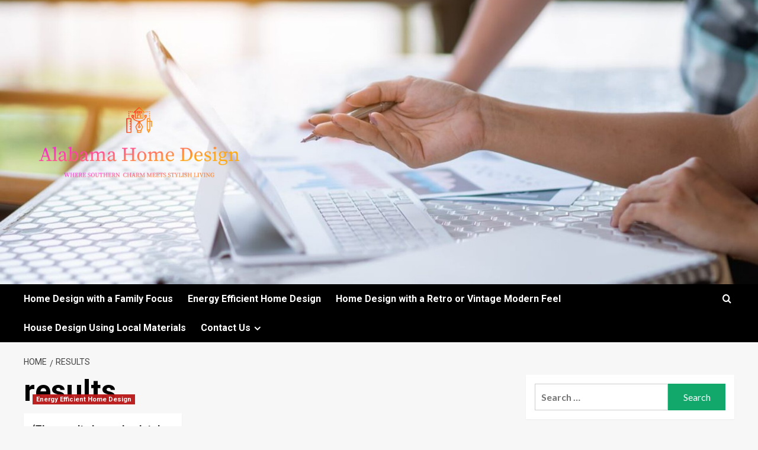

--- FILE ---
content_type: text/html; charset=UTF-8
request_url: https://alabamahomedesign.my.id/tag/results
body_size: 11726
content:
<!doctype html>
<html lang="en-US">

<head>
  <meta charset="UTF-8">
  <meta name="viewport" content="width=device-width, initial-scale=1">
  <link rel="profile" href="https://gmpg.org/xfn/11">
  <title>results &#8211; Alabama Home Design </title>
<meta name='robots' content='max-image-preview:large' />
<link rel='preload' href='https://fonts.googleapis.com/css?family=Source%2BSans%2BPro%3A400%2C700%7CLato%3A400%2C700&#038;subset=latin&#038;display=swap' as='style' onload="this.onload=null;this.rel='stylesheet'" type='text/css' media='all' crossorigin='anonymous'>
<link rel='preconnect' href='https://fonts.googleapis.com' crossorigin='anonymous'>
<link rel='preconnect' href='https://fonts.gstatic.com' crossorigin='anonymous'>
<link rel='dns-prefetch' href='//fonts.googleapis.com' />
<link rel='preconnect' href='https://fonts.googleapis.com' />
<link rel='preconnect' href='https://fonts.gstatic.com' />
<link rel="alternate" type="application/rss+xml" title="Alabama Home Design  &raquo; Feed" href="https://alabamahomedesign.my.id/feed" />
<link rel="alternate" type="application/rss+xml" title="Alabama Home Design  &raquo; Comments Feed" href="https://alabamahomedesign.my.id/comments/feed" />
<link rel="alternate" type="application/rss+xml" title="Alabama Home Design  &raquo; results Tag Feed" href="https://alabamahomedesign.my.id/tag/results/feed" />
<style id='wp-img-auto-sizes-contain-inline-css' type='text/css'>
img:is([sizes=auto i],[sizes^="auto," i]){contain-intrinsic-size:3000px 1500px}
/*# sourceURL=wp-img-auto-sizes-contain-inline-css */
</style>

<style id='wp-emoji-styles-inline-css' type='text/css'>

	img.wp-smiley, img.emoji {
		display: inline !important;
		border: none !important;
		box-shadow: none !important;
		height: 1em !important;
		width: 1em !important;
		margin: 0 0.07em !important;
		vertical-align: -0.1em !important;
		background: none !important;
		padding: 0 !important;
	}
/*# sourceURL=wp-emoji-styles-inline-css */
</style>
<link rel='stylesheet' id='wp-block-library-css' href='https://alabamahomedesign.my.id/wp-includes/css/dist/block-library/style.min.css?ver=6.9' type='text/css' media='all' />
<style id='global-styles-inline-css' type='text/css'>
:root{--wp--preset--aspect-ratio--square: 1;--wp--preset--aspect-ratio--4-3: 4/3;--wp--preset--aspect-ratio--3-4: 3/4;--wp--preset--aspect-ratio--3-2: 3/2;--wp--preset--aspect-ratio--2-3: 2/3;--wp--preset--aspect-ratio--16-9: 16/9;--wp--preset--aspect-ratio--9-16: 9/16;--wp--preset--color--black: #000000;--wp--preset--color--cyan-bluish-gray: #abb8c3;--wp--preset--color--white: #ffffff;--wp--preset--color--pale-pink: #f78da7;--wp--preset--color--vivid-red: #cf2e2e;--wp--preset--color--luminous-vivid-orange: #ff6900;--wp--preset--color--luminous-vivid-amber: #fcb900;--wp--preset--color--light-green-cyan: #7bdcb5;--wp--preset--color--vivid-green-cyan: #00d084;--wp--preset--color--pale-cyan-blue: #8ed1fc;--wp--preset--color--vivid-cyan-blue: #0693e3;--wp--preset--color--vivid-purple: #9b51e0;--wp--preset--gradient--vivid-cyan-blue-to-vivid-purple: linear-gradient(135deg,rgb(6,147,227) 0%,rgb(155,81,224) 100%);--wp--preset--gradient--light-green-cyan-to-vivid-green-cyan: linear-gradient(135deg,rgb(122,220,180) 0%,rgb(0,208,130) 100%);--wp--preset--gradient--luminous-vivid-amber-to-luminous-vivid-orange: linear-gradient(135deg,rgb(252,185,0) 0%,rgb(255,105,0) 100%);--wp--preset--gradient--luminous-vivid-orange-to-vivid-red: linear-gradient(135deg,rgb(255,105,0) 0%,rgb(207,46,46) 100%);--wp--preset--gradient--very-light-gray-to-cyan-bluish-gray: linear-gradient(135deg,rgb(238,238,238) 0%,rgb(169,184,195) 100%);--wp--preset--gradient--cool-to-warm-spectrum: linear-gradient(135deg,rgb(74,234,220) 0%,rgb(151,120,209) 20%,rgb(207,42,186) 40%,rgb(238,44,130) 60%,rgb(251,105,98) 80%,rgb(254,248,76) 100%);--wp--preset--gradient--blush-light-purple: linear-gradient(135deg,rgb(255,206,236) 0%,rgb(152,150,240) 100%);--wp--preset--gradient--blush-bordeaux: linear-gradient(135deg,rgb(254,205,165) 0%,rgb(254,45,45) 50%,rgb(107,0,62) 100%);--wp--preset--gradient--luminous-dusk: linear-gradient(135deg,rgb(255,203,112) 0%,rgb(199,81,192) 50%,rgb(65,88,208) 100%);--wp--preset--gradient--pale-ocean: linear-gradient(135deg,rgb(255,245,203) 0%,rgb(182,227,212) 50%,rgb(51,167,181) 100%);--wp--preset--gradient--electric-grass: linear-gradient(135deg,rgb(202,248,128) 0%,rgb(113,206,126) 100%);--wp--preset--gradient--midnight: linear-gradient(135deg,rgb(2,3,129) 0%,rgb(40,116,252) 100%);--wp--preset--font-size--small: 13px;--wp--preset--font-size--medium: 20px;--wp--preset--font-size--large: 36px;--wp--preset--font-size--x-large: 42px;--wp--preset--spacing--20: 0.44rem;--wp--preset--spacing--30: 0.67rem;--wp--preset--spacing--40: 1rem;--wp--preset--spacing--50: 1.5rem;--wp--preset--spacing--60: 2.25rem;--wp--preset--spacing--70: 3.38rem;--wp--preset--spacing--80: 5.06rem;--wp--preset--shadow--natural: 6px 6px 9px rgba(0, 0, 0, 0.2);--wp--preset--shadow--deep: 12px 12px 50px rgba(0, 0, 0, 0.4);--wp--preset--shadow--sharp: 6px 6px 0px rgba(0, 0, 0, 0.2);--wp--preset--shadow--outlined: 6px 6px 0px -3px rgb(255, 255, 255), 6px 6px rgb(0, 0, 0);--wp--preset--shadow--crisp: 6px 6px 0px rgb(0, 0, 0);}:root { --wp--style--global--content-size: 800px;--wp--style--global--wide-size: 1200px; }:where(body) { margin: 0; }.wp-site-blocks > .alignleft { float: left; margin-right: 2em; }.wp-site-blocks > .alignright { float: right; margin-left: 2em; }.wp-site-blocks > .aligncenter { justify-content: center; margin-left: auto; margin-right: auto; }:where(.wp-site-blocks) > * { margin-block-start: 24px; margin-block-end: 0; }:where(.wp-site-blocks) > :first-child { margin-block-start: 0; }:where(.wp-site-blocks) > :last-child { margin-block-end: 0; }:root { --wp--style--block-gap: 24px; }:root :where(.is-layout-flow) > :first-child{margin-block-start: 0;}:root :where(.is-layout-flow) > :last-child{margin-block-end: 0;}:root :where(.is-layout-flow) > *{margin-block-start: 24px;margin-block-end: 0;}:root :where(.is-layout-constrained) > :first-child{margin-block-start: 0;}:root :where(.is-layout-constrained) > :last-child{margin-block-end: 0;}:root :where(.is-layout-constrained) > *{margin-block-start: 24px;margin-block-end: 0;}:root :where(.is-layout-flex){gap: 24px;}:root :where(.is-layout-grid){gap: 24px;}.is-layout-flow > .alignleft{float: left;margin-inline-start: 0;margin-inline-end: 2em;}.is-layout-flow > .alignright{float: right;margin-inline-start: 2em;margin-inline-end: 0;}.is-layout-flow > .aligncenter{margin-left: auto !important;margin-right: auto !important;}.is-layout-constrained > .alignleft{float: left;margin-inline-start: 0;margin-inline-end: 2em;}.is-layout-constrained > .alignright{float: right;margin-inline-start: 2em;margin-inline-end: 0;}.is-layout-constrained > .aligncenter{margin-left: auto !important;margin-right: auto !important;}.is-layout-constrained > :where(:not(.alignleft):not(.alignright):not(.alignfull)){max-width: var(--wp--style--global--content-size);margin-left: auto !important;margin-right: auto !important;}.is-layout-constrained > .alignwide{max-width: var(--wp--style--global--wide-size);}body .is-layout-flex{display: flex;}.is-layout-flex{flex-wrap: wrap;align-items: center;}.is-layout-flex > :is(*, div){margin: 0;}body .is-layout-grid{display: grid;}.is-layout-grid > :is(*, div){margin: 0;}body{padding-top: 0px;padding-right: 0px;padding-bottom: 0px;padding-left: 0px;}a:where(:not(.wp-element-button)){text-decoration: none;}:root :where(.wp-element-button, .wp-block-button__link){background-color: #32373c;border-radius: 0;border-width: 0;color: #fff;font-family: inherit;font-size: inherit;font-style: inherit;font-weight: inherit;letter-spacing: inherit;line-height: inherit;padding-top: calc(0.667em + 2px);padding-right: calc(1.333em + 2px);padding-bottom: calc(0.667em + 2px);padding-left: calc(1.333em + 2px);text-decoration: none;text-transform: inherit;}.has-black-color{color: var(--wp--preset--color--black) !important;}.has-cyan-bluish-gray-color{color: var(--wp--preset--color--cyan-bluish-gray) !important;}.has-white-color{color: var(--wp--preset--color--white) !important;}.has-pale-pink-color{color: var(--wp--preset--color--pale-pink) !important;}.has-vivid-red-color{color: var(--wp--preset--color--vivid-red) !important;}.has-luminous-vivid-orange-color{color: var(--wp--preset--color--luminous-vivid-orange) !important;}.has-luminous-vivid-amber-color{color: var(--wp--preset--color--luminous-vivid-amber) !important;}.has-light-green-cyan-color{color: var(--wp--preset--color--light-green-cyan) !important;}.has-vivid-green-cyan-color{color: var(--wp--preset--color--vivid-green-cyan) !important;}.has-pale-cyan-blue-color{color: var(--wp--preset--color--pale-cyan-blue) !important;}.has-vivid-cyan-blue-color{color: var(--wp--preset--color--vivid-cyan-blue) !important;}.has-vivid-purple-color{color: var(--wp--preset--color--vivid-purple) !important;}.has-black-background-color{background-color: var(--wp--preset--color--black) !important;}.has-cyan-bluish-gray-background-color{background-color: var(--wp--preset--color--cyan-bluish-gray) !important;}.has-white-background-color{background-color: var(--wp--preset--color--white) !important;}.has-pale-pink-background-color{background-color: var(--wp--preset--color--pale-pink) !important;}.has-vivid-red-background-color{background-color: var(--wp--preset--color--vivid-red) !important;}.has-luminous-vivid-orange-background-color{background-color: var(--wp--preset--color--luminous-vivid-orange) !important;}.has-luminous-vivid-amber-background-color{background-color: var(--wp--preset--color--luminous-vivid-amber) !important;}.has-light-green-cyan-background-color{background-color: var(--wp--preset--color--light-green-cyan) !important;}.has-vivid-green-cyan-background-color{background-color: var(--wp--preset--color--vivid-green-cyan) !important;}.has-pale-cyan-blue-background-color{background-color: var(--wp--preset--color--pale-cyan-blue) !important;}.has-vivid-cyan-blue-background-color{background-color: var(--wp--preset--color--vivid-cyan-blue) !important;}.has-vivid-purple-background-color{background-color: var(--wp--preset--color--vivid-purple) !important;}.has-black-border-color{border-color: var(--wp--preset--color--black) !important;}.has-cyan-bluish-gray-border-color{border-color: var(--wp--preset--color--cyan-bluish-gray) !important;}.has-white-border-color{border-color: var(--wp--preset--color--white) !important;}.has-pale-pink-border-color{border-color: var(--wp--preset--color--pale-pink) !important;}.has-vivid-red-border-color{border-color: var(--wp--preset--color--vivid-red) !important;}.has-luminous-vivid-orange-border-color{border-color: var(--wp--preset--color--luminous-vivid-orange) !important;}.has-luminous-vivid-amber-border-color{border-color: var(--wp--preset--color--luminous-vivid-amber) !important;}.has-light-green-cyan-border-color{border-color: var(--wp--preset--color--light-green-cyan) !important;}.has-vivid-green-cyan-border-color{border-color: var(--wp--preset--color--vivid-green-cyan) !important;}.has-pale-cyan-blue-border-color{border-color: var(--wp--preset--color--pale-cyan-blue) !important;}.has-vivid-cyan-blue-border-color{border-color: var(--wp--preset--color--vivid-cyan-blue) !important;}.has-vivid-purple-border-color{border-color: var(--wp--preset--color--vivid-purple) !important;}.has-vivid-cyan-blue-to-vivid-purple-gradient-background{background: var(--wp--preset--gradient--vivid-cyan-blue-to-vivid-purple) !important;}.has-light-green-cyan-to-vivid-green-cyan-gradient-background{background: var(--wp--preset--gradient--light-green-cyan-to-vivid-green-cyan) !important;}.has-luminous-vivid-amber-to-luminous-vivid-orange-gradient-background{background: var(--wp--preset--gradient--luminous-vivid-amber-to-luminous-vivid-orange) !important;}.has-luminous-vivid-orange-to-vivid-red-gradient-background{background: var(--wp--preset--gradient--luminous-vivid-orange-to-vivid-red) !important;}.has-very-light-gray-to-cyan-bluish-gray-gradient-background{background: var(--wp--preset--gradient--very-light-gray-to-cyan-bluish-gray) !important;}.has-cool-to-warm-spectrum-gradient-background{background: var(--wp--preset--gradient--cool-to-warm-spectrum) !important;}.has-blush-light-purple-gradient-background{background: var(--wp--preset--gradient--blush-light-purple) !important;}.has-blush-bordeaux-gradient-background{background: var(--wp--preset--gradient--blush-bordeaux) !important;}.has-luminous-dusk-gradient-background{background: var(--wp--preset--gradient--luminous-dusk) !important;}.has-pale-ocean-gradient-background{background: var(--wp--preset--gradient--pale-ocean) !important;}.has-electric-grass-gradient-background{background: var(--wp--preset--gradient--electric-grass) !important;}.has-midnight-gradient-background{background: var(--wp--preset--gradient--midnight) !important;}.has-small-font-size{font-size: var(--wp--preset--font-size--small) !important;}.has-medium-font-size{font-size: var(--wp--preset--font-size--medium) !important;}.has-large-font-size{font-size: var(--wp--preset--font-size--large) !important;}.has-x-large-font-size{font-size: var(--wp--preset--font-size--x-large) !important;}
/*# sourceURL=global-styles-inline-css */
</style>

<link rel='stylesheet' id='contact-form-7-css' href='https://alabamahomedesign.my.id/wp-content/plugins/contact-form-7/includes/css/styles.css?ver=6.1.4' type='text/css' media='all' />
<link rel='stylesheet' id='wfpc-admin-css-css' href='https://alabamahomedesign.my.id/wp-content/plugins/wp-forms-puzzle-captcha/assets/css/wfpc-puzzle-captcha.css?ver=6.9' type='text/css' media='all' />
<link rel='stylesheet' id='ez-toc-css' href='https://alabamahomedesign.my.id/wp-content/plugins/easy-table-of-contents/assets/css/screen.min.css?ver=2.0.78' type='text/css' media='all' />
<style id='ez-toc-inline-css' type='text/css'>
div#ez-toc-container .ez-toc-title {font-size: 120%;}div#ez-toc-container .ez-toc-title {font-weight: 500;}div#ez-toc-container ul li , div#ez-toc-container ul li a {font-size: 95%;}div#ez-toc-container ul li , div#ez-toc-container ul li a {font-weight: 500;}div#ez-toc-container nav ul ul li {font-size: 90%;}.ez-toc-box-title {font-weight: bold; margin-bottom: 10px; text-align: center; text-transform: uppercase; letter-spacing: 1px; color: #666; padding-bottom: 5px;position:absolute;top:-4%;left:5%;background-color: inherit;transition: top 0.3s ease;}.ez-toc-box-title.toc-closed {top:-25%;}
.ez-toc-container-direction {direction: ltr;}.ez-toc-counter ul{counter-reset: item ;}.ez-toc-counter nav ul li a::before {content: counters(item, '.', decimal) '. ';display: inline-block;counter-increment: item;flex-grow: 0;flex-shrink: 0;margin-right: .2em; float: left; }.ez-toc-widget-direction {direction: ltr;}.ez-toc-widget-container ul{counter-reset: item ;}.ez-toc-widget-container nav ul li a::before {content: counters(item, '.', decimal) '. ';display: inline-block;counter-increment: item;flex-grow: 0;flex-shrink: 0;margin-right: .2em; float: left; }
/*# sourceURL=ez-toc-inline-css */
</style>
<link crossorigin="anonymous" rel='stylesheet' id='newsment-google-fonts-css' href='https://fonts.googleapis.com/css?family=Roboto:100,300,400,500,700' type='text/css' media='all' />
<link rel='stylesheet' id='bootstrap-css' href='https://alabamahomedesign.my.id/wp-content/themes/covernews/assets/bootstrap/css/bootstrap.min.css?ver=6.9' type='text/css' media='all' />
<link rel='stylesheet' id='covernews-style-css' href='https://alabamahomedesign.my.id/wp-content/themes/covernews/style.min.css?ver=1.1.3' type='text/css' media='all' />
<link rel='stylesheet' id='newsment-css' href='https://alabamahomedesign.my.id/wp-content/themes/newsment/style.css?ver=1.1.3' type='text/css' media='all' />
<link crossorigin="anonymous" rel='stylesheet' id='covernews-google-fonts-css' href='https://fonts.googleapis.com/css?family=Source%2BSans%2BPro%3A400%2C700%7CLato%3A400%2C700&#038;subset=latin&#038;display=swap' type='text/css' media='all' />
<link rel='stylesheet' id='covernews-icons-css' href='https://alabamahomedesign.my.id/wp-content/themes/covernews/assets/icons/style.css?ver=6.9' type='text/css' media='all' />
<script type="text/javascript" src="https://alabamahomedesign.my.id/wp-includes/js/jquery/jquery.min.js?ver=3.7.1" id="jquery-core-js"></script>
<script type="text/javascript" src="https://alabamahomedesign.my.id/wp-includes/js/jquery/jquery-migrate.min.js?ver=3.4.1" id="jquery-migrate-js"></script>
<link rel="https://api.w.org/" href="https://alabamahomedesign.my.id/wp-json/" /><link rel="alternate" title="JSON" type="application/json" href="https://alabamahomedesign.my.id/wp-json/wp/v2/tags/1000" /><link rel="EditURI" type="application/rsd+xml" title="RSD" href="https://alabamahomedesign.my.id/xmlrpc.php?rsd" />
<meta name="generator" content="WordPress 6.9" />
<!-- FIFU:meta:begin:image -->
<meta property="og:image" content="https://www.thecooldown.com/wp-content/uploads/2024/06/solar-powered-homeimage.jpg" />
<!-- FIFU:meta:end:image --><!-- FIFU:meta:begin:twitter -->
<meta name="twitter:card" content="summary_large_image" />
<meta name="twitter:title" content="&#8216;The results have absolutely been worth the frustrations&#8217;" />
<meta name="twitter:description" content="" />
<meta name="twitter:image" content="https://www.thecooldown.com/wp-content/uploads/2024/06/solar-powered-homeimage.jpg" />
<!-- FIFU:meta:end:twitter --><!-- MagenetMonetization V: 1.0.29.3--><!-- MagenetMonetization 1 --><!-- MagenetMonetization 1.1 --><link rel="preload" href="https://alabamahomedesign.my.id/wp-content/uploads/2024/01/cropped-YmEaNwiYwCvgTHaDYUED5i-1200-80-1.jpg" as="image">        <style type="text/css">
                        body .masthead-banner.data-bg:before {
                background: rgba(0,0,0,0);
            }
                        .site-title,
            .site-description {
                position: absolute;
                clip: rect(1px, 1px, 1px, 1px);
                display: none;
            }

                    .elementor-template-full-width .elementor-section.elementor-section-full_width > .elementor-container,
        .elementor-template-full-width .elementor-section.elementor-section-boxed > .elementor-container{
            max-width: 1200px;
        }
        @media (min-width: 1600px){
            .elementor-template-full-width .elementor-section.elementor-section-full_width > .elementor-container,
            .elementor-template-full-width .elementor-section.elementor-section-boxed > .elementor-container{
                max-width: 1600px;
            }
        }
        
        .align-content-left .elementor-section-stretched,
        .align-content-right .elementor-section-stretched {
            max-width: 100%;
            left: 0 !important;
        }


        </style>
        <!-- There is no amphtml version available for this URL. --><link rel="icon" href="https://alabamahomedesign.my.id/wp-content/uploads/2024/01/Screenshot_12-removebg-preview-1.png" sizes="32x32" />
<link rel="icon" href="https://alabamahomedesign.my.id/wp-content/uploads/2024/01/Screenshot_12-removebg-preview-1.png" sizes="192x192" />
<link rel="apple-touch-icon" href="https://alabamahomedesign.my.id/wp-content/uploads/2024/01/Screenshot_12-removebg-preview-1.png" />
<meta name="msapplication-TileImage" content="https://alabamahomedesign.my.id/wp-content/uploads/2024/01/Screenshot_12-removebg-preview-1.png" />
</head>

<body data-rsssl=1 class="archive tag tag-results tag-1000 wp-custom-logo wp-embed-responsive wp-theme-covernews wp-child-theme-newsment hfeed default-content-layout archive-layout-grid scrollup-sticky-header aft-sticky-header aft-sticky-sidebar default aft-container-default aft-main-banner-slider-editors-picks-trending header-image-default align-content-left aft-and">
  
  
  <div id="page" class="site">
    <a class="skip-link screen-reader-text" href="#content">Skip to content</a>

    <div class="header-layout-1">
    <header id="masthead" class="site-header">
        <div class="masthead-banner af-header-image data-bg" style="background-image: url(https://alabamahomedesign.my.id/wp-content/uploads/2024/01/cropped-YmEaNwiYwCvgTHaDYUED5i-1200-80-1.jpg);">
      <div class="container">
        <div class="row">
          <div class="col-md-4">
            <div class="site-branding">
              <a href="https://alabamahomedesign.my.id/" class="custom-logo-link" rel="home"><img width="1000" height="1000" src="https://alabamahomedesign.my.id/wp-content/uploads/2024/01/default.png" class="custom-logo" alt="Alabama Home Design " decoding="async" fetchpriority="high" srcset="https://alabamahomedesign.my.id/wp-content/uploads/2024/01/default.png 1000w, https://alabamahomedesign.my.id/wp-content/uploads/2024/01/default-300x300.png 300w, https://alabamahomedesign.my.id/wp-content/uploads/2024/01/default-150x150.png 150w, https://alabamahomedesign.my.id/wp-content/uploads/2024/01/default-768x768.png 768w" sizes="(max-width: 1000px) 100vw, 1000px" loading="lazy" /></a>                <p class="site-title font-family-1">
                  <a href="https://alabamahomedesign.my.id/" rel="home">Alabama Home Design </a>
                </p>
              
                              <p class="site-description">Where Southern Charm Meets Stylish Living</p>
                          </div>
          </div>
          <div class="col-md-8">
                      </div>
        </div>
      </div>
    </div>
    <nav id="site-navigation" class="main-navigation">
      <div class="container">
        <div class="row">
          <div class="kol-12">
            <div class="navigation-container">

              <div class="main-navigation-container-items-wrapper">

                <span class="toggle-menu">
                  <a
                    href="#"
                    class="aft-void-menu"
                    role="button"
                    aria-label="Toggle Primary Menu"
                    aria-controls="primary-menu" aria-expanded="false">
                    <span class="screen-reader-text">Primary Menu</span>
                    <i class="ham"></i>
                  </a>
                </span>
                <span class="af-mobile-site-title-wrap">
                  <a href="https://alabamahomedesign.my.id/" class="custom-logo-link" rel="home"><img width="1000" height="1000" src="https://alabamahomedesign.my.id/wp-content/uploads/2024/01/default.png" class="custom-logo" alt="Alabama Home Design " decoding="async" srcset="https://alabamahomedesign.my.id/wp-content/uploads/2024/01/default.png 1000w, https://alabamahomedesign.my.id/wp-content/uploads/2024/01/default-300x300.png 300w, https://alabamahomedesign.my.id/wp-content/uploads/2024/01/default-150x150.png 150w, https://alabamahomedesign.my.id/wp-content/uploads/2024/01/default-768x768.png 768w" sizes="(max-width: 1000px) 100vw, 1000px" loading="lazy" /></a>                  <p class="site-title font-family-1">
                    <a href="https://alabamahomedesign.my.id/" rel="home">Alabama Home Design </a>
                  </p>
                </span>
                <div class="menu main-menu"><ul id="primary-menu" class="menu"><li id="menu-item-205" class="menu-item menu-item-type-taxonomy menu-item-object-category menu-item-205"><a href="https://alabamahomedesign.my.id/category/home-design-with-a-family-focus">Home Design with a Family Focus</a></li>
<li id="menu-item-206" class="menu-item menu-item-type-taxonomy menu-item-object-category menu-item-206"><a href="https://alabamahomedesign.my.id/category/energy-efficient-home-design">Energy Efficient Home Design</a></li>
<li id="menu-item-207" class="menu-item menu-item-type-taxonomy menu-item-object-category menu-item-207"><a href="https://alabamahomedesign.my.id/category/home-design-with-a-retro-or-vintage-modern-feel">Home Design with a Retro or Vintage Modern Feel</a></li>
<li id="menu-item-208" class="menu-item menu-item-type-taxonomy menu-item-object-category menu-item-208"><a href="https://alabamahomedesign.my.id/category/house-design-using-local-materials">House Design Using Local Materials</a></li>
<li id="menu-item-211" class="menu-item menu-item-type-post_type menu-item-object-page menu-item-has-children menu-item-211"><a href="https://alabamahomedesign.my.id/contact-us">Contact Us</a>
<ul class="sub-menu">
	<li id="menu-item-212" class="menu-item menu-item-type-post_type menu-item-object-page menu-item-212"><a href="https://alabamahomedesign.my.id/advertise-here">Advertise Here</a></li>
	<li id="menu-item-210" class="menu-item menu-item-type-post_type menu-item-object-page menu-item-210"><a href="https://alabamahomedesign.my.id/privacy-policy">Privacy Policy</a></li>
	<li id="menu-item-209" class="menu-item menu-item-type-post_type menu-item-object-page menu-item-209"><a href="https://alabamahomedesign.my.id/sitemap">Sitemap</a></li>
</ul>
</li>
</ul></div>              </div>
              <div class="cart-search">

                <div class="af-search-wrap">
                  <div class="search-overlay">
                    <a href="#" title="Search" class="search-icon">
                      <i class="fa fa-search"></i>
                    </a>
                    <div class="af-search-form">
                      <form role="search" method="get" class="search-form" action="https://alabamahomedesign.my.id/">
				<label>
					<span class="screen-reader-text">Search for:</span>
					<input type="search" class="search-field" placeholder="Search &hellip;" value="" name="s" />
				</label>
				<input type="submit" class="search-submit" value="Search" />
			</form>                    </div>
                  </div>
                </div>
              </div>


            </div>
          </div>
        </div>
      </div>
    </nav>
  </header>
</div>

    
    <div id="content" class="container">
                <div class="em-breadcrumbs font-family-1 covernews-breadcrumbs">
      <div class="row">
        <div role="navigation" aria-label="Breadcrumbs" class="breadcrumb-trail breadcrumbs" itemprop="breadcrumb"><ul class="trail-items" itemscope itemtype="http://schema.org/BreadcrumbList"><meta name="numberOfItems" content="2" /><meta name="itemListOrder" content="Ascending" /><li itemprop="itemListElement" itemscope itemtype="http://schema.org/ListItem" class="trail-item trail-begin"><a href="https://alabamahomedesign.my.id" rel="home" itemprop="item"><span itemprop="name">Home</span></a><meta itemprop="position" content="1" /></li><li itemprop="itemListElement" itemscope itemtype="http://schema.org/ListItem" class="trail-item trail-end"><a href="https://alabamahomedesign.my.id/tag/results" itemprop="item"><span itemprop="name">results</span></a><meta itemprop="position" content="2" /></li></ul></div>      </div>
    </div>
    <div class="section-block-upper row">

                <div id="primary" class="content-area">
                    <main id="main" class="site-main aft-archive-post">

                        
                            <header class="header-title-wrapper1">
                                <h1 class="page-title">results</h1>                            </header><!-- .header-title-wrapper -->
                            <div class="row">
                            <div id="aft-inner-row">
                            

        <article id="post-641" class="col-lg-4 col-sm-4 col-md-4 latest-posts-grid post-641 post type-post status-publish format-standard has-post-thumbnail hentry category-energy-efficient-home-design tag-absolutely tag-frustrations tag-results tag-worth"                 data-mh="archive-layout-grid">
            
<div class="align-items-center has-post-image">
  <div class="spotlight-post">
    <figure class="categorised-article inside-img">
      <div class="categorised-article-wrapper">
        <div class="data-bg-hover data-bg-categorised read-bg-img">
          <a href="https://alabamahomedesign.my.id/the-results-have-absolutely-been-worth-the-frustrations.html"
            aria-label="&#8216;The results have absolutely been worth the frustrations&#8217;">
            <img post-id="641" fifu-featured="1" width="300" height="300" src="https://www.thecooldown.com/wp-content/uploads/2024/06/solar-powered-homeimage.jpg" class="attachment-medium size-medium wp-post-image" alt="&#8216;The results have absolutely been worth the frustrations&#8217;" title="&#8216;The results have absolutely been worth the frustrations&#8217;" title="&#8216;The results have absolutely been worth the frustrations&#8217;" decoding="async" loading="lazy" />          </a>
        </div>
                <div class="figure-categories figure-categories-bg">
          <ul class="cat-links"><li class="meta-category">
                             <a class="covernews-categories category-color-1"
                            href="https://alabamahomedesign.my.id/category/energy-efficient-home-design" 
                            aria-label="View all posts in Energy Efficient Home Design"> 
                                 Energy Efficient Home Design
                             </a>
                        </li></ul>        </div>
      </div>

    </figure>
    <figcaption>

      <h3 class="article-title article-title-1">
        <a href="https://alabamahomedesign.my.id/the-results-have-absolutely-been-worth-the-frustrations.html">
          &#8216;The results have absolutely been worth the frustrations&#8217;        </a>
      </h3>
      <div class="grid-item-metadata">
        
    <span class="author-links">

      
        <span class="item-metadata posts-author">
          <i class="far fa-user-circle"></i>
                          <a href="https://alabamahomedesign.my.id/author/admin">
                    admin                </a>
               </span>
                    <span class="item-metadata posts-date">
          <i class="far fa-clock"></i>
          <a href="https://alabamahomedesign.my.id/2024/06">
            June 9, 2024          </a>
        </span>
                      <span class="aft-comment-count">
            <a href="https://alabamahomedesign.my.id/the-results-have-absolutely-been-worth-the-frustrations.html">
              <i class="far fa-comment"></i>
              <span class="aft-show-hover">
                0              </span>
            </a>
          </span>
          </span>
      </div>
              <div class="full-item-discription">
          <div class="post-description">
            <p>David Noland, a well-traveled adventurer known for his trips to remote places around the world, has taken on a new...</p>
<div class="aft-readmore-wrapper">
              <a href="https://alabamahomedesign.my.id/the-results-have-absolutely-been-worth-the-frustrations.html" class="aft-readmore" aria-label="Read more about &#8216;The results have absolutely been worth the frustrations&#8217;">Read More<span class="screen-reader-text">Read more about &#8216;The results have absolutely been worth the frustrations&#8217;</span></a>
          </div>

          </div>
        </div>
          </figcaption>
  </div>
  </div>        </article>
                                </div>
                            <div class="col col-ten">
                                <div class="covernews-pagination">
                                                                    </div>
                            </div>
                                            </div>
                    </main><!-- #main -->
                </div><!-- #primary -->

                <!-- MagenetMonetization 4 --><aside id="secondary" class="widget-area sidebar-sticky-top">
	<!-- MagenetMonetization 5 --><div id="search-3" class="widget covernews-widget widget_search"><form role="search" method="get" class="search-form" action="https://alabamahomedesign.my.id/">
				<label>
					<span class="screen-reader-text">Search for:</span>
					<input type="search" class="search-field" placeholder="Search &hellip;" value="" name="s" />
				</label>
				<input type="submit" class="search-submit" value="Search" />
			</form></div><!-- MagenetMonetization 5 -->
		<div id="recent-posts-3" class="widget covernews-widget widget_recent_entries">
		<h2 class="widget-title widget-title-1"><span>Recent Posts</span></h2>
		<ul>
											<li>
					<a href="https://alabamahomedesign.my.id/mark-carney-announces-further-measures-to-secure-canadian-sovereignty.html">Mark Carney announces further measures to secure Canadian sovereignty</a>
									</li>
											<li>
					<a href="https://alabamahomedesign.my.id/home-organizing-ideas-35-tricks-to-easily-create-order.html">Home organizing ideas: 35 tricks to easily create order</a>
									</li>
											<li>
					<a href="https://alabamahomedesign.my.id/the-smart-security-upgrade-your-home-is-begging-for.html">The Smart Security Upgrade Your Home Is Begging For</a>
									</li>
											<li>
					<a href="https://alabamahomedesign.my.id/why-families-are-flocking-to-clydes-newest-boutique-community.html">Why Families Are Flocking To Clyde’s Newest Boutique Community</a>
									</li>
											<li>
					<a href="https://alabamahomedesign.my.id/16-grandma-inspired-vintage-home-decor-2.html">16 Grandma-Inspired Vintage Home Decor</a>
									</li>
					</ul>

		</div><!-- MagenetMonetization 5 --><div id="categories-3" class="widget covernews-widget widget_categories"><h2 class="widget-title widget-title-1"><span>Categories</span></h2>
			<ul>
					<li class="cat-item cat-item-1"><a href="https://alabamahomedesign.my.id/category/energy-efficient-home-design">Energy Efficient Home Design</a>
</li>
	<li class="cat-item cat-item-3"><a href="https://alabamahomedesign.my.id/category/home-design-with-a-family-focus">Home Design with a Family Focus</a>
</li>
	<li class="cat-item cat-item-4"><a href="https://alabamahomedesign.my.id/category/home-design-with-a-retro-or-vintage-modern-feel">Home Design with a Retro or Vintage Modern Feel</a>
</li>
	<li class="cat-item cat-item-2"><a href="https://alabamahomedesign.my.id/category/home-design-with-a-security-focus">Home Design with a Security Focus</a>
</li>
	<li class="cat-item cat-item-6"><a href="https://alabamahomedesign.my.id/category/house-design-using-local-materials">House Design Using Local Materials</a>
</li>
	<li class="cat-item cat-item-5"><a href="https://alabamahomedesign.my.id/category/news">News</a>
</li>
			</ul>

			</div><!-- MagenetMonetization 5 --><div id="archives-3" class="widget covernews-widget widget_archive"><h2 class="widget-title widget-title-1"><span>Archives</span></h2>
			<ul>
					<li><a href='https://alabamahomedesign.my.id/2026/01'>January 2026</a></li>
	<li><a href='https://alabamahomedesign.my.id/2025/12'>December 2025</a></li>
	<li><a href='https://alabamahomedesign.my.id/2025/11'>November 2025</a></li>
	<li><a href='https://alabamahomedesign.my.id/2025/10'>October 2025</a></li>
	<li><a href='https://alabamahomedesign.my.id/2025/09'>September 2025</a></li>
	<li><a href='https://alabamahomedesign.my.id/2025/08'>August 2025</a></li>
	<li><a href='https://alabamahomedesign.my.id/2025/07'>July 2025</a></li>
	<li><a href='https://alabamahomedesign.my.id/2025/06'>June 2025</a></li>
	<li><a href='https://alabamahomedesign.my.id/2025/05'>May 2025</a></li>
	<li><a href='https://alabamahomedesign.my.id/2025/04'>April 2025</a></li>
	<li><a href='https://alabamahomedesign.my.id/2025/03'>March 2025</a></li>
	<li><a href='https://alabamahomedesign.my.id/2025/02'>February 2025</a></li>
	<li><a href='https://alabamahomedesign.my.id/2025/01'>January 2025</a></li>
	<li><a href='https://alabamahomedesign.my.id/2024/12'>December 2024</a></li>
	<li><a href='https://alabamahomedesign.my.id/2024/11'>November 2024</a></li>
	<li><a href='https://alabamahomedesign.my.id/2024/10'>October 2024</a></li>
	<li><a href='https://alabamahomedesign.my.id/2024/09'>September 2024</a></li>
	<li><a href='https://alabamahomedesign.my.id/2024/08'>August 2024</a></li>
	<li><a href='https://alabamahomedesign.my.id/2024/07'>July 2024</a></li>
	<li><a href='https://alabamahomedesign.my.id/2024/06'>June 2024</a></li>
	<li><a href='https://alabamahomedesign.my.id/2024/05'>May 2024</a></li>
	<li><a href='https://alabamahomedesign.my.id/2024/04'>April 2024</a></li>
	<li><a href='https://alabamahomedesign.my.id/2024/03'>March 2024</a></li>
	<li><a href='https://alabamahomedesign.my.id/2024/02'>February 2024</a></li>
	<li><a href='https://alabamahomedesign.my.id/2024/01'>January 2024</a></li>
			</ul>

			</div><!-- MagenetMonetization 5 --><div id="randomize-3" class="widget covernews-widget randomize"><h2 class="widget-title widget-title-1"><span>Visit Us</span></h2><a href="https://cashmix.my.id/">Housing Finance Development</a></div><!-- MagenetMonetization 5 --><!-- MagenetMonetization 5 --><div id="custom_html-3" class="widget_text widget covernews-widget widget_custom_html"><div class="textwidget custom-html-widget"><meta name='outreach_verification' content='tNK7tHuL4HZMsLB95oXe' /></div></div></aside><!-- #secondary -->
        </div>
<!-- wmm d -->
</div>

<div class="af-main-banner-latest-posts grid-layout">
  <div class="container">
    <div class="row">
      <div class="widget-title-section">
            <h2 class="widget-title header-after1">
      <span class="header-after ">
                You may have missed      </span>
    </h2>

      </div>
      <div class="row">
                    <div class="col-sm-15 latest-posts-grid" data-mh="latest-posts-grid">
              <div class="spotlight-post">
                <figure class="categorised-article inside-img">
                  <div class="categorised-article-wrapper">
                    <div class="data-bg-hover data-bg-categorised read-bg-img">
                      <a href="https://alabamahomedesign.my.id/mark-carney-announces-further-measures-to-secure-canadian-sovereignty.html"
                        aria-label="Mark Carney announces further measures to secure Canadian sovereignty">
                        <img post-id="2115" fifu-featured="1" width="300" height="300" src="https://s31184.pcdn.co/wp-content/uploads/sites/292/2023/05/liberal-OG-1024x538-1.png?437" class="attachment-medium size-medium wp-post-image" alt="Mark Carney announces further measures to secure Canadian sovereignty" title="Mark Carney announces further measures to secure Canadian sovereignty" title="Mark Carney announces further measures to secure Canadian sovereignty" decoding="async" loading="lazy" />                      </a>
                    </div>
                  </div>
                                    <div class="figure-categories figure-categories-bg">

                    <ul class="cat-links"><li class="meta-category">
                             <a class="covernews-categories category-color-1"
                            href="https://alabamahomedesign.my.id/category/home-design-with-a-security-focus" 
                            aria-label="View all posts in Home Design with a Security Focus"> 
                                 Home Design with a Security Focus
                             </a>
                        </li></ul>                  </div>
                </figure>

                <figcaption>

                  <h3 class="article-title article-title-1">
                    <a href="https://alabamahomedesign.my.id/mark-carney-announces-further-measures-to-secure-canadian-sovereignty.html">
                      Mark Carney announces further measures to secure Canadian sovereignty                    </a>
                  </h3>
                  <div class="grid-item-metadata">
                    
    <span class="author-links">

      
        <span class="item-metadata posts-author">
          <i class="far fa-user-circle"></i>
                          <a href="https://alabamahomedesign.my.id/author/admin">
                    admin                </a>
               </span>
                    <span class="item-metadata posts-date">
          <i class="far fa-clock"></i>
          <a href="https://alabamahomedesign.my.id/2026/01">
            January 18, 2026          </a>
        </span>
                      <span class="aft-comment-count">
            <a href="https://alabamahomedesign.my.id/mark-carney-announces-further-measures-to-secure-canadian-sovereignty.html">
              <i class="far fa-comment"></i>
              <span class="aft-show-hover">
                0              </span>
            </a>
          </span>
          </span>
                  </div>
                </figcaption>
              </div>
            </div>
                      <div class="col-sm-15 latest-posts-grid" data-mh="latest-posts-grid">
              <div class="spotlight-post">
                <figure class="categorised-article inside-img">
                  <div class="categorised-article-wrapper">
                    <div class="data-bg-hover data-bg-categorised read-bg-img">
                      <a href="https://alabamahomedesign.my.id/home-organizing-ideas-35-tricks-to-easily-create-order.html"
                        aria-label="Home organizing ideas: 35 tricks to easily create order">
                        <img post-id="2113" fifu-featured="1" width="300" height="300" src="https://cdn.mos.cms.futurecdn.net/gUYYRoZaU5smASo9PtyNMS-1600-80.jpg" class="attachment-medium size-medium wp-post-image" alt="Home organizing ideas: 35 tricks to easily create order" title="Home organizing ideas: 35 tricks to easily create order" title="Home organizing ideas: 35 tricks to easily create order" decoding="async" loading="lazy" />                      </a>
                    </div>
                  </div>
                                    <div class="figure-categories figure-categories-bg">

                    <ul class="cat-links"><li class="meta-category">
                             <a class="covernews-categories category-color-1"
                            href="https://alabamahomedesign.my.id/category/home-design-with-a-family-focus" 
                            aria-label="View all posts in Home Design with a Family Focus"> 
                                 Home Design with a Family Focus
                             </a>
                        </li></ul>                  </div>
                </figure>

                <figcaption>

                  <h3 class="article-title article-title-1">
                    <a href="https://alabamahomedesign.my.id/home-organizing-ideas-35-tricks-to-easily-create-order.html">
                      Home organizing ideas: 35 tricks to easily create order                    </a>
                  </h3>
                  <div class="grid-item-metadata">
                    
    <span class="author-links">

      
        <span class="item-metadata posts-author">
          <i class="far fa-user-circle"></i>
                          <a href="https://alabamahomedesign.my.id/author/admin">
                    admin                </a>
               </span>
                    <span class="item-metadata posts-date">
          <i class="far fa-clock"></i>
          <a href="https://alabamahomedesign.my.id/2026/01">
            January 17, 2026          </a>
        </span>
                      <span class="aft-comment-count">
            <a href="https://alabamahomedesign.my.id/home-organizing-ideas-35-tricks-to-easily-create-order.html">
              <i class="far fa-comment"></i>
              <span class="aft-show-hover">
                0              </span>
            </a>
          </span>
          </span>
                  </div>
                </figcaption>
              </div>
            </div>
                      <div class="col-sm-15 latest-posts-grid" data-mh="latest-posts-grid">
              <div class="spotlight-post">
                <figure class="categorised-article inside-img">
                  <div class="categorised-article-wrapper">
                    <div class="data-bg-hover data-bg-categorised read-bg-img">
                      <a href="https://alabamahomedesign.my.id/the-smart-security-upgrade-your-home-is-begging-for.html"
                        aria-label="The Smart Security Upgrade Your Home Is Begging For">
                        <img post-id="2110" fifu-featured="1" width="300" height="300" src="https://mdb.ad-hoc-news.de/bilder/bild-2403767_600_800.jpg" class="attachment-medium size-medium wp-post-image" alt="The Smart Security Upgrade Your Home Is Begging For" title="The Smart Security Upgrade Your Home Is Begging For" title="The Smart Security Upgrade Your Home Is Begging For" decoding="async" loading="lazy" />                      </a>
                    </div>
                  </div>
                                    <div class="figure-categories figure-categories-bg">

                    <ul class="cat-links"><li class="meta-category">
                             <a class="covernews-categories category-color-1"
                            href="https://alabamahomedesign.my.id/category/home-design-with-a-security-focus" 
                            aria-label="View all posts in Home Design with a Security Focus"> 
                                 Home Design with a Security Focus
                             </a>
                        </li></ul>                  </div>
                </figure>

                <figcaption>

                  <h3 class="article-title article-title-1">
                    <a href="https://alabamahomedesign.my.id/the-smart-security-upgrade-your-home-is-begging-for.html">
                      The Smart Security Upgrade Your Home Is Begging For                    </a>
                  </h3>
                  <div class="grid-item-metadata">
                    
    <span class="author-links">

      
        <span class="item-metadata posts-author">
          <i class="far fa-user-circle"></i>
                          <a href="https://alabamahomedesign.my.id/author/admin">
                    admin                </a>
               </span>
                    <span class="item-metadata posts-date">
          <i class="far fa-clock"></i>
          <a href="https://alabamahomedesign.my.id/2026/01">
            January 16, 2026          </a>
        </span>
                      <span class="aft-comment-count">
            <a href="https://alabamahomedesign.my.id/the-smart-security-upgrade-your-home-is-begging-for.html">
              <i class="far fa-comment"></i>
              <span class="aft-show-hover">
                0              </span>
            </a>
          </span>
          </span>
                  </div>
                </figcaption>
              </div>
            </div>
                      <div class="col-sm-15 latest-posts-grid" data-mh="latest-posts-grid">
              <div class="spotlight-post">
                <figure class="categorised-article inside-img">
                  <div class="categorised-article-wrapper">
                    <div class="data-bg-hover data-bg-categorised read-bg-img">
                      <a href="https://alabamahomedesign.my.id/why-families-are-flocking-to-clydes-newest-boutique-community.html"
                        aria-label="Why Families Are Flocking To Clyde’s Newest Boutique Community">
                        <img post-id="2108" fifu-featured="1" width="300" height="300" src="https://www.realestate.com.au/news/wp-content/uploads/2026/01/Fernlea-Streetscape-2000x1500-1.jpg" class="attachment-medium size-medium wp-post-image" alt="Why Families Are Flocking To Clyde’s Newest Boutique Community" title="Why Families Are Flocking To Clyde’s Newest Boutique Community" title="Why Families Are Flocking To Clyde’s Newest Boutique Community" decoding="async" loading="lazy" />                      </a>
                    </div>
                  </div>
                                    <div class="figure-categories figure-categories-bg">

                    <ul class="cat-links"><li class="meta-category">
                             <a class="covernews-categories category-color-1"
                            href="https://alabamahomedesign.my.id/category/home-design-with-a-family-focus" 
                            aria-label="View all posts in Home Design with a Family Focus"> 
                                 Home Design with a Family Focus
                             </a>
                        </li></ul>                  </div>
                </figure>

                <figcaption>

                  <h3 class="article-title article-title-1">
                    <a href="https://alabamahomedesign.my.id/why-families-are-flocking-to-clydes-newest-boutique-community.html">
                      Why Families Are Flocking To Clyde’s Newest Boutique Community                    </a>
                  </h3>
                  <div class="grid-item-metadata">
                    
    <span class="author-links">

      
        <span class="item-metadata posts-author">
          <i class="far fa-user-circle"></i>
                          <a href="https://alabamahomedesign.my.id/author/admin">
                    admin                </a>
               </span>
                    <span class="item-metadata posts-date">
          <i class="far fa-clock"></i>
          <a href="https://alabamahomedesign.my.id/2026/01">
            January 15, 2026          </a>
        </span>
                      <span class="aft-comment-count">
            <a href="https://alabamahomedesign.my.id/why-families-are-flocking-to-clydes-newest-boutique-community.html">
              <i class="far fa-comment"></i>
              <span class="aft-show-hover">
                0              </span>
            </a>
          </span>
          </span>
                  </div>
                </figcaption>
              </div>
            </div>
                      <div class="col-sm-15 latest-posts-grid" data-mh="latest-posts-grid">
              <div class="spotlight-post">
                <figure class="categorised-article inside-img">
                  <div class="categorised-article-wrapper">
                    <div class="data-bg-hover data-bg-categorised read-bg-img">
                      <a href="https://alabamahomedesign.my.id/16-grandma-inspired-vintage-home-decor-2.html"
                        aria-label="16 Grandma-Inspired Vintage Home Decor">
                        <img post-id="2105" fifu-featured="1" width="300" height="300" src="https://www.southernliving.com/thmb/sg4xLzz41XEaAZvS_n2d61Uv03s=/1500x0/filters:no_upscale():max_bytes(150000):strip_icc()/sl-grandmas-vintage-decor-tout-92bccb2e13f9425ca17898e8039f85df.jpg" class="attachment-medium size-medium wp-post-image" alt="16 Grandma-Inspired Vintage Home Decor" title="16 Grandma-Inspired Vintage Home Decor" title="16 Grandma-Inspired Vintage Home Decor" decoding="async" loading="lazy" />                      </a>
                    </div>
                  </div>
                                    <div class="figure-categories figure-categories-bg">

                    <ul class="cat-links"><li class="meta-category">
                             <a class="covernews-categories category-color-1"
                            href="https://alabamahomedesign.my.id/category/home-design-with-a-retro-or-vintage-modern-feel" 
                            aria-label="View all posts in Home Design with a Retro or Vintage Modern Feel"> 
                                 Home Design with a Retro or Vintage Modern Feel
                             </a>
                        </li></ul>                  </div>
                </figure>

                <figcaption>

                  <h3 class="article-title article-title-1">
                    <a href="https://alabamahomedesign.my.id/16-grandma-inspired-vintage-home-decor-2.html">
                      16 Grandma-Inspired Vintage Home Decor                    </a>
                  </h3>
                  <div class="grid-item-metadata">
                    
    <span class="author-links">

      
        <span class="item-metadata posts-author">
          <i class="far fa-user-circle"></i>
                          <a href="https://alabamahomedesign.my.id/author/admin">
                    admin                </a>
               </span>
                    <span class="item-metadata posts-date">
          <i class="far fa-clock"></i>
          <a href="https://alabamahomedesign.my.id/2026/01">
            January 13, 2026          </a>
        </span>
                      <span class="aft-comment-count">
            <a href="https://alabamahomedesign.my.id/16-grandma-inspired-vintage-home-decor-2.html">
              <i class="far fa-comment"></i>
              <span class="aft-show-hover">
                0              </span>
            </a>
          </span>
          </span>
                  </div>
                </figcaption>
              </div>
            </div>
                        </div>
    </div>
  </div>
</div>
  <footer class="site-footer">
        
                  <div class="site-info">
      <div class="container">
        <div class="row">
          <div class="col-sm-12">
                                      Copyright &copy; All rights reserved.                                                  <span class="sep"> | </span>
              <a href="https://afthemes.com/products/covernews/">CoverNews</a> by AF themes.                      </div>
        </div>
      </div>
    </div>
  </footer>
</div>

<a id="scroll-up" class="secondary-color" href="#top" aria-label="Scroll to top">
  <i class="fa fa-angle-up" aria-hidden="true"></i>
</a>
<script type="text/javascript">
<!--
var _acic={dataProvider:10};(function(){var e=document.createElement("script");e.type="text/javascript";e.async=true;e.src="https://www.acint.net/aci.js";var t=document.getElementsByTagName("script")[0];t.parentNode.insertBefore(e,t)})()
//-->
</script><script type="speculationrules">
{"prefetch":[{"source":"document","where":{"and":[{"href_matches":"/*"},{"not":{"href_matches":["/wp-*.php","/wp-admin/*","/wp-content/uploads/*","/wp-content/*","/wp-content/plugins/*","/wp-content/themes/newsment/*","/wp-content/themes/covernews/*","/*\\?(.+)"]}},{"not":{"selector_matches":"a[rel~=\"nofollow\"]"}},{"not":{"selector_matches":".no-prefetch, .no-prefetch a"}}]},"eagerness":"conservative"}]}
</script>
<script type="text/javascript" src="https://alabamahomedesign.my.id/wp-includes/js/dist/hooks.min.js?ver=dd5603f07f9220ed27f1" id="wp-hooks-js"></script>
<script type="text/javascript" src="https://alabamahomedesign.my.id/wp-includes/js/dist/i18n.min.js?ver=c26c3dc7bed366793375" id="wp-i18n-js"></script>
<script type="text/javascript" id="wp-i18n-js-after">
/* <![CDATA[ */
wp.i18n.setLocaleData( { 'text direction\u0004ltr': [ 'ltr' ] } );
//# sourceURL=wp-i18n-js-after
/* ]]> */
</script>
<script type="text/javascript" src="https://alabamahomedesign.my.id/wp-content/plugins/contact-form-7/includes/swv/js/index.js?ver=6.1.4" id="swv-js"></script>
<script type="text/javascript" id="contact-form-7-js-before">
/* <![CDATA[ */
var wpcf7 = {
    "api": {
        "root": "https:\/\/alabamahomedesign.my.id\/wp-json\/",
        "namespace": "contact-form-7\/v1"
    },
    "cached": 1
};
//# sourceURL=contact-form-7-js-before
/* ]]> */
</script>
<script type="text/javascript" src="https://alabamahomedesign.my.id/wp-content/plugins/contact-form-7/includes/js/index.js?ver=6.1.4" id="contact-form-7-js"></script>
<script type="text/javascript" src="https://alabamahomedesign.my.id/wp-content/plugins/wp-forms-puzzle-captcha/assets/js/wfpc-puzzle-captcha.js?ver=6.9" id="wfpc-admin-js-js"></script>
<script type="text/javascript" id="wfpc-login-js-js-extra">
/* <![CDATA[ */
var wfpc_ajax = {"url":"https://alabamahomedesign.my.id/wp-admin/admin-ajax.php","img_url":"https://alabamahomedesign.my.id/wp-content/plugins/wp-forms-puzzle-captcha/assets/"};
//# sourceURL=wfpc-login-js-js-extra
/* ]]> */
</script>
<script type="text/javascript" src="https://alabamahomedesign.my.id/wp-content/plugins/wp-forms-puzzle-captcha/assets/js/wfpc-custom-script.js?ver=6.9" id="wfpc-login-js-js"></script>
<script type="text/javascript" id="ez-toc-scroll-scriptjs-js-extra">
/* <![CDATA[ */
var eztoc_smooth_local = {"scroll_offset":"30","add_request_uri":"","add_self_reference_link":""};
//# sourceURL=ez-toc-scroll-scriptjs-js-extra
/* ]]> */
</script>
<script type="text/javascript" src="https://alabamahomedesign.my.id/wp-content/plugins/easy-table-of-contents/assets/js/smooth_scroll.min.js?ver=2.0.78" id="ez-toc-scroll-scriptjs-js"></script>
<script type="text/javascript" src="https://alabamahomedesign.my.id/wp-content/plugins/easy-table-of-contents/vendor/js-cookie/js.cookie.min.js?ver=2.2.1" id="ez-toc-js-cookie-js"></script>
<script type="text/javascript" src="https://alabamahomedesign.my.id/wp-content/plugins/easy-table-of-contents/vendor/sticky-kit/jquery.sticky-kit.min.js?ver=1.9.2" id="ez-toc-jquery-sticky-kit-js"></script>
<script type="text/javascript" id="ez-toc-js-js-extra">
/* <![CDATA[ */
var ezTOC = {"smooth_scroll":"1","visibility_hide_by_default":"","scroll_offset":"30","fallbackIcon":"\u003Cspan class=\"\"\u003E\u003Cspan class=\"eztoc-hide\" style=\"display:none;\"\u003EToggle\u003C/span\u003E\u003Cspan class=\"ez-toc-icon-toggle-span\"\u003E\u003Csvg style=\"fill: #999;color:#999\" xmlns=\"http://www.w3.org/2000/svg\" class=\"list-377408\" width=\"20px\" height=\"20px\" viewBox=\"0 0 24 24\" fill=\"none\"\u003E\u003Cpath d=\"M6 6H4v2h2V6zm14 0H8v2h12V6zM4 11h2v2H4v-2zm16 0H8v2h12v-2zM4 16h2v2H4v-2zm16 0H8v2h12v-2z\" fill=\"currentColor\"\u003E\u003C/path\u003E\u003C/svg\u003E\u003Csvg style=\"fill: #999;color:#999\" class=\"arrow-unsorted-368013\" xmlns=\"http://www.w3.org/2000/svg\" width=\"10px\" height=\"10px\" viewBox=\"0 0 24 24\" version=\"1.2\" baseProfile=\"tiny\"\u003E\u003Cpath d=\"M18.2 9.3l-6.2-6.3-6.2 6.3c-.2.2-.3.4-.3.7s.1.5.3.7c.2.2.4.3.7.3h11c.3 0 .5-.1.7-.3.2-.2.3-.5.3-.7s-.1-.5-.3-.7zM5.8 14.7l6.2 6.3 6.2-6.3c.2-.2.3-.5.3-.7s-.1-.5-.3-.7c-.2-.2-.4-.3-.7-.3h-11c-.3 0-.5.1-.7.3-.2.2-.3.5-.3.7s.1.5.3.7z\"/\u003E\u003C/svg\u003E\u003C/span\u003E\u003C/span\u003E","chamomile_theme_is_on":""};
//# sourceURL=ez-toc-js-js-extra
/* ]]> */
</script>
<script type="text/javascript" src="https://alabamahomedesign.my.id/wp-content/plugins/easy-table-of-contents/assets/js/front.min.js?ver=2.0.78-1765010551" id="ez-toc-js-js"></script>
<script type="text/javascript" src="https://alabamahomedesign.my.id/wp-content/themes/covernews/js/navigation.js?ver=1.1.3" id="covernews-navigation-js"></script>
<script type="text/javascript" src="https://alabamahomedesign.my.id/wp-content/themes/covernews/js/skip-link-focus-fix.js?ver=1.1.3" id="covernews-skip-link-focus-fix-js"></script>
<script type="text/javascript" src="https://alabamahomedesign.my.id/wp-content/themes/covernews/assets/jquery-match-height/jquery.matchHeight.min.js?ver=1.1.3" id="matchheight-js"></script>
<script type="text/javascript" src="https://alabamahomedesign.my.id/wp-content/themes/covernews/assets/fixed-header-script.js?ver=1.1.3" id="covernews-fixed-header-script-js"></script>
<script type="text/javascript" src="https://alabamahomedesign.my.id/wp-content/themes/covernews/admin-dashboard/dist/covernews_scripts.build.js?ver=1.1.3" id="covernews-script-js"></script>
<script id="wp-emoji-settings" type="application/json">
{"baseUrl":"https://s.w.org/images/core/emoji/17.0.2/72x72/","ext":".png","svgUrl":"https://s.w.org/images/core/emoji/17.0.2/svg/","svgExt":".svg","source":{"concatemoji":"https://alabamahomedesign.my.id/wp-includes/js/wp-emoji-release.min.js?ver=6.9"}}
</script>
<script type="module">
/* <![CDATA[ */
/*! This file is auto-generated */
const a=JSON.parse(document.getElementById("wp-emoji-settings").textContent),o=(window._wpemojiSettings=a,"wpEmojiSettingsSupports"),s=["flag","emoji"];function i(e){try{var t={supportTests:e,timestamp:(new Date).valueOf()};sessionStorage.setItem(o,JSON.stringify(t))}catch(e){}}function c(e,t,n){e.clearRect(0,0,e.canvas.width,e.canvas.height),e.fillText(t,0,0);t=new Uint32Array(e.getImageData(0,0,e.canvas.width,e.canvas.height).data);e.clearRect(0,0,e.canvas.width,e.canvas.height),e.fillText(n,0,0);const a=new Uint32Array(e.getImageData(0,0,e.canvas.width,e.canvas.height).data);return t.every((e,t)=>e===a[t])}function p(e,t){e.clearRect(0,0,e.canvas.width,e.canvas.height),e.fillText(t,0,0);var n=e.getImageData(16,16,1,1);for(let e=0;e<n.data.length;e++)if(0!==n.data[e])return!1;return!0}function u(e,t,n,a){switch(t){case"flag":return n(e,"\ud83c\udff3\ufe0f\u200d\u26a7\ufe0f","\ud83c\udff3\ufe0f\u200b\u26a7\ufe0f")?!1:!n(e,"\ud83c\udde8\ud83c\uddf6","\ud83c\udde8\u200b\ud83c\uddf6")&&!n(e,"\ud83c\udff4\udb40\udc67\udb40\udc62\udb40\udc65\udb40\udc6e\udb40\udc67\udb40\udc7f","\ud83c\udff4\u200b\udb40\udc67\u200b\udb40\udc62\u200b\udb40\udc65\u200b\udb40\udc6e\u200b\udb40\udc67\u200b\udb40\udc7f");case"emoji":return!a(e,"\ud83e\u1fac8")}return!1}function f(e,t,n,a){let r;const o=(r="undefined"!=typeof WorkerGlobalScope&&self instanceof WorkerGlobalScope?new OffscreenCanvas(300,150):document.createElement("canvas")).getContext("2d",{willReadFrequently:!0}),s=(o.textBaseline="top",o.font="600 32px Arial",{});return e.forEach(e=>{s[e]=t(o,e,n,a)}),s}function r(e){var t=document.createElement("script");t.src=e,t.defer=!0,document.head.appendChild(t)}a.supports={everything:!0,everythingExceptFlag:!0},new Promise(t=>{let n=function(){try{var e=JSON.parse(sessionStorage.getItem(o));if("object"==typeof e&&"number"==typeof e.timestamp&&(new Date).valueOf()<e.timestamp+604800&&"object"==typeof e.supportTests)return e.supportTests}catch(e){}return null}();if(!n){if("undefined"!=typeof Worker&&"undefined"!=typeof OffscreenCanvas&&"undefined"!=typeof URL&&URL.createObjectURL&&"undefined"!=typeof Blob)try{var e="postMessage("+f.toString()+"("+[JSON.stringify(s),u.toString(),c.toString(),p.toString()].join(",")+"));",a=new Blob([e],{type:"text/javascript"});const r=new Worker(URL.createObjectURL(a),{name:"wpTestEmojiSupports"});return void(r.onmessage=e=>{i(n=e.data),r.terminate(),t(n)})}catch(e){}i(n=f(s,u,c,p))}t(n)}).then(e=>{for(const n in e)a.supports[n]=e[n],a.supports.everything=a.supports.everything&&a.supports[n],"flag"!==n&&(a.supports.everythingExceptFlag=a.supports.everythingExceptFlag&&a.supports[n]);var t;a.supports.everythingExceptFlag=a.supports.everythingExceptFlag&&!a.supports.flag,a.supports.everything||((t=a.source||{}).concatemoji?r(t.concatemoji):t.wpemoji&&t.twemoji&&(r(t.twemoji),r(t.wpemoji)))});
//# sourceURL=https://alabamahomedesign.my.id/wp-includes/js/wp-emoji-loader.min.js
/* ]]> */
</script>

<div class="mads-block"></div><script defer src="https://static.cloudflareinsights.com/beacon.min.js/vcd15cbe7772f49c399c6a5babf22c1241717689176015" integrity="sha512-ZpsOmlRQV6y907TI0dKBHq9Md29nnaEIPlkf84rnaERnq6zvWvPUqr2ft8M1aS28oN72PdrCzSjY4U6VaAw1EQ==" data-cf-beacon='{"version":"2024.11.0","token":"395774d99f004e39b2082a5ea9e3b5e4","r":1,"server_timing":{"name":{"cfCacheStatus":true,"cfEdge":true,"cfExtPri":true,"cfL4":true,"cfOrigin":true,"cfSpeedBrain":true},"location_startswith":null}}' crossorigin="anonymous"></script>
</body>

</html><div class="mads-block"></div>

<!-- Page cached by LiteSpeed Cache 7.6.2 on 2026-01-19 02:58:35 -->